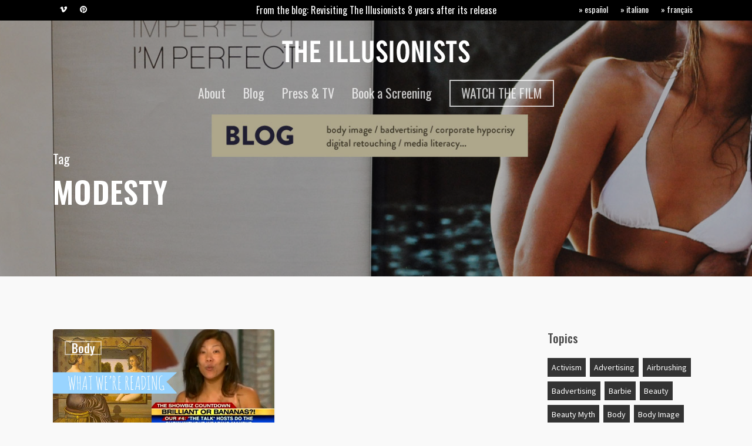

--- FILE ---
content_type: text/html; charset=UTF-8
request_url: https://theillusionists.org/tag/modesty/
body_size: 23673
content:
<!doctype html>
<html lang="en-US" class="no-js">
<head>
	<meta charset="UTF-8">
	<meta name="viewport" content="width=device-width, initial-scale=1, maximum-scale=1, user-scalable=0" /><meta name='robots' content='index, follow, max-image-preview:large, max-snippet:-1, max-video-preview:-1' />

	<!-- This site is optimized with the Yoast SEO plugin v26.8 - https://yoast.com/product/yoast-seo-wordpress/ -->
	<title>modesty Archives - THE ILLUSIONISTS - a documentary about body image and globalization</title>
	<link rel="canonical" href="https://theillusionists.org/tag/modesty/" />
	<meta property="og:locale" content="en_US" />
	<meta property="og:type" content="article" />
	<meta property="og:title" content="modesty Archives - THE ILLUSIONISTS - a documentary about body image and globalization" />
	<meta property="og:url" content="https://theillusionists.org/tag/modesty/" />
	<meta property="og:site_name" content="THE ILLUSIONISTS - a documentary about body image and globalization" />
	<meta property="og:image" content="https://theillusionists.org/wp-content/uploads/2013/11/YOAST-SEO-FB-banner-v2.jpg" />
	<meta property="og:image:width" content="1200" />
	<meta property="og:image:height" content="630" />
	<meta property="og:image:type" content="image/jpeg" />
	<meta name="twitter:card" content="summary_large_image" />
	<meta name="twitter:site" content="@illusionists" />
	<script type="application/ld+json" class="yoast-schema-graph">{"@context":"https://schema.org","@graph":[{"@type":"CollectionPage","@id":"https://theillusionists.org/tag/modesty/","url":"https://theillusionists.org/tag/modesty/","name":"modesty Archives - THE ILLUSIONISTS - a documentary about body image and globalization","isPartOf":{"@id":"https://theillusionists.org/#website"},"primaryImageOfPage":{"@id":"https://theillusionists.org/tag/modesty/#primaryimage"},"image":{"@id":"https://theillusionists.org/tag/modesty/#primaryimage"},"thumbnailUrl":"https://theillusionists.org/wp-content/uploads/2012/09/banner-news091.jpg","breadcrumb":{"@id":"https://theillusionists.org/tag/modesty/#breadcrumb"},"inLanguage":"en-US"},{"@type":"ImageObject","inLanguage":"en-US","@id":"https://theillusionists.org/tag/modesty/#primaryimage","url":"https://theillusionists.org/wp-content/uploads/2012/09/banner-news091.jpg","contentUrl":"https://theillusionists.org/wp-content/uploads/2012/09/banner-news091.jpg","width":"720","height":"330"},{"@type":"BreadcrumbList","@id":"https://theillusionists.org/tag/modesty/#breadcrumb","itemListElement":[{"@type":"ListItem","position":1,"name":"Home","item":"https://theillusionists.org/"},{"@type":"ListItem","position":2,"name":"modesty"}]},{"@type":"WebSite","@id":"https://theillusionists.org/#website","url":"https://theillusionists.org/","name":"THE ILLUSIONISTS - a documentary about body image and globalization","description":"A feature-length documentary about the body &quot;as the finest consumer object&quot; - written &amp; directed by Elena Rossini","potentialAction":[{"@type":"SearchAction","target":{"@type":"EntryPoint","urlTemplate":"https://theillusionists.org/?s={search_term_string}"},"query-input":{"@type":"PropertyValueSpecification","valueRequired":true,"valueName":"search_term_string"}}],"inLanguage":"en-US"}]}</script>
	<!-- / Yoast SEO plugin. -->


<link rel='dns-prefetch' href='//plausible.io' />
<link rel='dns-prefetch' href='//fonts.googleapis.com' />
<link rel="alternate" type="application/rss+xml" title="THE ILLUSIONISTS -  a documentary about body image and globalization &raquo; Feed" href="https://theillusionists.org/feed/" />
<link rel="alternate" type="application/rss+xml" title="THE ILLUSIONISTS -  a documentary about body image and globalization &raquo; Comments Feed" href="https://theillusionists.org/comments/feed/" />
<link rel="alternate" type="application/rss+xml" title="THE ILLUSIONISTS -  a documentary about body image and globalization &raquo; modesty Tag Feed" href="https://theillusionists.org/tag/modesty/feed/" />
<style id='wp-img-auto-sizes-contain-inline-css' type='text/css'>
img:is([sizes=auto i],[sizes^="auto," i]){contain-intrinsic-size:3000px 1500px}
/*# sourceURL=wp-img-auto-sizes-contain-inline-css */
</style>
<style id='wp-emoji-styles-inline-css' type='text/css'>

	img.wp-smiley, img.emoji {
		display: inline !important;
		border: none !important;
		box-shadow: none !important;
		height: 1em !important;
		width: 1em !important;
		margin: 0 0.07em !important;
		vertical-align: -0.1em !important;
		background: none !important;
		padding: 0 !important;
	}
/*# sourceURL=wp-emoji-styles-inline-css */
</style>
<style id='wp-block-library-inline-css' type='text/css'>
:root{--wp-block-synced-color:#7a00df;--wp-block-synced-color--rgb:122,0,223;--wp-bound-block-color:var(--wp-block-synced-color);--wp-editor-canvas-background:#ddd;--wp-admin-theme-color:#007cba;--wp-admin-theme-color--rgb:0,124,186;--wp-admin-theme-color-darker-10:#006ba1;--wp-admin-theme-color-darker-10--rgb:0,107,160.5;--wp-admin-theme-color-darker-20:#005a87;--wp-admin-theme-color-darker-20--rgb:0,90,135;--wp-admin-border-width-focus:2px}@media (min-resolution:192dpi){:root{--wp-admin-border-width-focus:1.5px}}.wp-element-button{cursor:pointer}:root .has-very-light-gray-background-color{background-color:#eee}:root .has-very-dark-gray-background-color{background-color:#313131}:root .has-very-light-gray-color{color:#eee}:root .has-very-dark-gray-color{color:#313131}:root .has-vivid-green-cyan-to-vivid-cyan-blue-gradient-background{background:linear-gradient(135deg,#00d084,#0693e3)}:root .has-purple-crush-gradient-background{background:linear-gradient(135deg,#34e2e4,#4721fb 50%,#ab1dfe)}:root .has-hazy-dawn-gradient-background{background:linear-gradient(135deg,#faaca8,#dad0ec)}:root .has-subdued-olive-gradient-background{background:linear-gradient(135deg,#fafae1,#67a671)}:root .has-atomic-cream-gradient-background{background:linear-gradient(135deg,#fdd79a,#004a59)}:root .has-nightshade-gradient-background{background:linear-gradient(135deg,#330968,#31cdcf)}:root .has-midnight-gradient-background{background:linear-gradient(135deg,#020381,#2874fc)}:root{--wp--preset--font-size--normal:16px;--wp--preset--font-size--huge:42px}.has-regular-font-size{font-size:1em}.has-larger-font-size{font-size:2.625em}.has-normal-font-size{font-size:var(--wp--preset--font-size--normal)}.has-huge-font-size{font-size:var(--wp--preset--font-size--huge)}.has-text-align-center{text-align:center}.has-text-align-left{text-align:left}.has-text-align-right{text-align:right}.has-fit-text{white-space:nowrap!important}#end-resizable-editor-section{display:none}.aligncenter{clear:both}.items-justified-left{justify-content:flex-start}.items-justified-center{justify-content:center}.items-justified-right{justify-content:flex-end}.items-justified-space-between{justify-content:space-between}.screen-reader-text{border:0;clip-path:inset(50%);height:1px;margin:-1px;overflow:hidden;padding:0;position:absolute;width:1px;word-wrap:normal!important}.screen-reader-text:focus{background-color:#ddd;clip-path:none;color:#444;display:block;font-size:1em;height:auto;left:5px;line-height:normal;padding:15px 23px 14px;text-decoration:none;top:5px;width:auto;z-index:100000}html :where(.has-border-color){border-style:solid}html :where([style*=border-top-color]){border-top-style:solid}html :where([style*=border-right-color]){border-right-style:solid}html :where([style*=border-bottom-color]){border-bottom-style:solid}html :where([style*=border-left-color]){border-left-style:solid}html :where([style*=border-width]){border-style:solid}html :where([style*=border-top-width]){border-top-style:solid}html :where([style*=border-right-width]){border-right-style:solid}html :where([style*=border-bottom-width]){border-bottom-style:solid}html :where([style*=border-left-width]){border-left-style:solid}html :where(img[class*=wp-image-]){height:auto;max-width:100%}:where(figure){margin:0 0 1em}html :where(.is-position-sticky){--wp-admin--admin-bar--position-offset:var(--wp-admin--admin-bar--height,0px)}@media screen and (max-width:600px){html :where(.is-position-sticky){--wp-admin--admin-bar--position-offset:0px}}

/*# sourceURL=wp-block-library-inline-css */
</style><style id='global-styles-inline-css' type='text/css'>
:root{--wp--preset--aspect-ratio--square: 1;--wp--preset--aspect-ratio--4-3: 4/3;--wp--preset--aspect-ratio--3-4: 3/4;--wp--preset--aspect-ratio--3-2: 3/2;--wp--preset--aspect-ratio--2-3: 2/3;--wp--preset--aspect-ratio--16-9: 16/9;--wp--preset--aspect-ratio--9-16: 9/16;--wp--preset--color--black: #000000;--wp--preset--color--cyan-bluish-gray: #abb8c3;--wp--preset--color--white: #ffffff;--wp--preset--color--pale-pink: #f78da7;--wp--preset--color--vivid-red: #cf2e2e;--wp--preset--color--luminous-vivid-orange: #ff6900;--wp--preset--color--luminous-vivid-amber: #fcb900;--wp--preset--color--light-green-cyan: #7bdcb5;--wp--preset--color--vivid-green-cyan: #00d084;--wp--preset--color--pale-cyan-blue: #8ed1fc;--wp--preset--color--vivid-cyan-blue: #0693e3;--wp--preset--color--vivid-purple: #9b51e0;--wp--preset--gradient--vivid-cyan-blue-to-vivid-purple: linear-gradient(135deg,rgb(6,147,227) 0%,rgb(155,81,224) 100%);--wp--preset--gradient--light-green-cyan-to-vivid-green-cyan: linear-gradient(135deg,rgb(122,220,180) 0%,rgb(0,208,130) 100%);--wp--preset--gradient--luminous-vivid-amber-to-luminous-vivid-orange: linear-gradient(135deg,rgb(252,185,0) 0%,rgb(255,105,0) 100%);--wp--preset--gradient--luminous-vivid-orange-to-vivid-red: linear-gradient(135deg,rgb(255,105,0) 0%,rgb(207,46,46) 100%);--wp--preset--gradient--very-light-gray-to-cyan-bluish-gray: linear-gradient(135deg,rgb(238,238,238) 0%,rgb(169,184,195) 100%);--wp--preset--gradient--cool-to-warm-spectrum: linear-gradient(135deg,rgb(74,234,220) 0%,rgb(151,120,209) 20%,rgb(207,42,186) 40%,rgb(238,44,130) 60%,rgb(251,105,98) 80%,rgb(254,248,76) 100%);--wp--preset--gradient--blush-light-purple: linear-gradient(135deg,rgb(255,206,236) 0%,rgb(152,150,240) 100%);--wp--preset--gradient--blush-bordeaux: linear-gradient(135deg,rgb(254,205,165) 0%,rgb(254,45,45) 50%,rgb(107,0,62) 100%);--wp--preset--gradient--luminous-dusk: linear-gradient(135deg,rgb(255,203,112) 0%,rgb(199,81,192) 50%,rgb(65,88,208) 100%);--wp--preset--gradient--pale-ocean: linear-gradient(135deg,rgb(255,245,203) 0%,rgb(182,227,212) 50%,rgb(51,167,181) 100%);--wp--preset--gradient--electric-grass: linear-gradient(135deg,rgb(202,248,128) 0%,rgb(113,206,126) 100%);--wp--preset--gradient--midnight: linear-gradient(135deg,rgb(2,3,129) 0%,rgb(40,116,252) 100%);--wp--preset--font-size--small: 13px;--wp--preset--font-size--medium: 20px;--wp--preset--font-size--large: 36px;--wp--preset--font-size--x-large: 42px;--wp--preset--spacing--20: 0.44rem;--wp--preset--spacing--30: 0.67rem;--wp--preset--spacing--40: 1rem;--wp--preset--spacing--50: 1.5rem;--wp--preset--spacing--60: 2.25rem;--wp--preset--spacing--70: 3.38rem;--wp--preset--spacing--80: 5.06rem;--wp--preset--shadow--natural: 6px 6px 9px rgba(0, 0, 0, 0.2);--wp--preset--shadow--deep: 12px 12px 50px rgba(0, 0, 0, 0.4);--wp--preset--shadow--sharp: 6px 6px 0px rgba(0, 0, 0, 0.2);--wp--preset--shadow--outlined: 6px 6px 0px -3px rgb(255, 255, 255), 6px 6px rgb(0, 0, 0);--wp--preset--shadow--crisp: 6px 6px 0px rgb(0, 0, 0);}:root { --wp--style--global--content-size: 1300px;--wp--style--global--wide-size: 1300px; }:where(body) { margin: 0; }.wp-site-blocks > .alignleft { float: left; margin-right: 2em; }.wp-site-blocks > .alignright { float: right; margin-left: 2em; }.wp-site-blocks > .aligncenter { justify-content: center; margin-left: auto; margin-right: auto; }:where(.is-layout-flex){gap: 0.5em;}:where(.is-layout-grid){gap: 0.5em;}.is-layout-flow > .alignleft{float: left;margin-inline-start: 0;margin-inline-end: 2em;}.is-layout-flow > .alignright{float: right;margin-inline-start: 2em;margin-inline-end: 0;}.is-layout-flow > .aligncenter{margin-left: auto !important;margin-right: auto !important;}.is-layout-constrained > .alignleft{float: left;margin-inline-start: 0;margin-inline-end: 2em;}.is-layout-constrained > .alignright{float: right;margin-inline-start: 2em;margin-inline-end: 0;}.is-layout-constrained > .aligncenter{margin-left: auto !important;margin-right: auto !important;}.is-layout-constrained > :where(:not(.alignleft):not(.alignright):not(.alignfull)){max-width: var(--wp--style--global--content-size);margin-left: auto !important;margin-right: auto !important;}.is-layout-constrained > .alignwide{max-width: var(--wp--style--global--wide-size);}body .is-layout-flex{display: flex;}.is-layout-flex{flex-wrap: wrap;align-items: center;}.is-layout-flex > :is(*, div){margin: 0;}body .is-layout-grid{display: grid;}.is-layout-grid > :is(*, div){margin: 0;}body{padding-top: 0px;padding-right: 0px;padding-bottom: 0px;padding-left: 0px;}:root :where(.wp-element-button, .wp-block-button__link){background-color: #32373c;border-width: 0;color: #fff;font-family: inherit;font-size: inherit;font-style: inherit;font-weight: inherit;letter-spacing: inherit;line-height: inherit;padding-top: calc(0.667em + 2px);padding-right: calc(1.333em + 2px);padding-bottom: calc(0.667em + 2px);padding-left: calc(1.333em + 2px);text-decoration: none;text-transform: inherit;}.has-black-color{color: var(--wp--preset--color--black) !important;}.has-cyan-bluish-gray-color{color: var(--wp--preset--color--cyan-bluish-gray) !important;}.has-white-color{color: var(--wp--preset--color--white) !important;}.has-pale-pink-color{color: var(--wp--preset--color--pale-pink) !important;}.has-vivid-red-color{color: var(--wp--preset--color--vivid-red) !important;}.has-luminous-vivid-orange-color{color: var(--wp--preset--color--luminous-vivid-orange) !important;}.has-luminous-vivid-amber-color{color: var(--wp--preset--color--luminous-vivid-amber) !important;}.has-light-green-cyan-color{color: var(--wp--preset--color--light-green-cyan) !important;}.has-vivid-green-cyan-color{color: var(--wp--preset--color--vivid-green-cyan) !important;}.has-pale-cyan-blue-color{color: var(--wp--preset--color--pale-cyan-blue) !important;}.has-vivid-cyan-blue-color{color: var(--wp--preset--color--vivid-cyan-blue) !important;}.has-vivid-purple-color{color: var(--wp--preset--color--vivid-purple) !important;}.has-black-background-color{background-color: var(--wp--preset--color--black) !important;}.has-cyan-bluish-gray-background-color{background-color: var(--wp--preset--color--cyan-bluish-gray) !important;}.has-white-background-color{background-color: var(--wp--preset--color--white) !important;}.has-pale-pink-background-color{background-color: var(--wp--preset--color--pale-pink) !important;}.has-vivid-red-background-color{background-color: var(--wp--preset--color--vivid-red) !important;}.has-luminous-vivid-orange-background-color{background-color: var(--wp--preset--color--luminous-vivid-orange) !important;}.has-luminous-vivid-amber-background-color{background-color: var(--wp--preset--color--luminous-vivid-amber) !important;}.has-light-green-cyan-background-color{background-color: var(--wp--preset--color--light-green-cyan) !important;}.has-vivid-green-cyan-background-color{background-color: var(--wp--preset--color--vivid-green-cyan) !important;}.has-pale-cyan-blue-background-color{background-color: var(--wp--preset--color--pale-cyan-blue) !important;}.has-vivid-cyan-blue-background-color{background-color: var(--wp--preset--color--vivid-cyan-blue) !important;}.has-vivid-purple-background-color{background-color: var(--wp--preset--color--vivid-purple) !important;}.has-black-border-color{border-color: var(--wp--preset--color--black) !important;}.has-cyan-bluish-gray-border-color{border-color: var(--wp--preset--color--cyan-bluish-gray) !important;}.has-white-border-color{border-color: var(--wp--preset--color--white) !important;}.has-pale-pink-border-color{border-color: var(--wp--preset--color--pale-pink) !important;}.has-vivid-red-border-color{border-color: var(--wp--preset--color--vivid-red) !important;}.has-luminous-vivid-orange-border-color{border-color: var(--wp--preset--color--luminous-vivid-orange) !important;}.has-luminous-vivid-amber-border-color{border-color: var(--wp--preset--color--luminous-vivid-amber) !important;}.has-light-green-cyan-border-color{border-color: var(--wp--preset--color--light-green-cyan) !important;}.has-vivid-green-cyan-border-color{border-color: var(--wp--preset--color--vivid-green-cyan) !important;}.has-pale-cyan-blue-border-color{border-color: var(--wp--preset--color--pale-cyan-blue) !important;}.has-vivid-cyan-blue-border-color{border-color: var(--wp--preset--color--vivid-cyan-blue) !important;}.has-vivid-purple-border-color{border-color: var(--wp--preset--color--vivid-purple) !important;}.has-vivid-cyan-blue-to-vivid-purple-gradient-background{background: var(--wp--preset--gradient--vivid-cyan-blue-to-vivid-purple) !important;}.has-light-green-cyan-to-vivid-green-cyan-gradient-background{background: var(--wp--preset--gradient--light-green-cyan-to-vivid-green-cyan) !important;}.has-luminous-vivid-amber-to-luminous-vivid-orange-gradient-background{background: var(--wp--preset--gradient--luminous-vivid-amber-to-luminous-vivid-orange) !important;}.has-luminous-vivid-orange-to-vivid-red-gradient-background{background: var(--wp--preset--gradient--luminous-vivid-orange-to-vivid-red) !important;}.has-very-light-gray-to-cyan-bluish-gray-gradient-background{background: var(--wp--preset--gradient--very-light-gray-to-cyan-bluish-gray) !important;}.has-cool-to-warm-spectrum-gradient-background{background: var(--wp--preset--gradient--cool-to-warm-spectrum) !important;}.has-blush-light-purple-gradient-background{background: var(--wp--preset--gradient--blush-light-purple) !important;}.has-blush-bordeaux-gradient-background{background: var(--wp--preset--gradient--blush-bordeaux) !important;}.has-luminous-dusk-gradient-background{background: var(--wp--preset--gradient--luminous-dusk) !important;}.has-pale-ocean-gradient-background{background: var(--wp--preset--gradient--pale-ocean) !important;}.has-electric-grass-gradient-background{background: var(--wp--preset--gradient--electric-grass) !important;}.has-midnight-gradient-background{background: var(--wp--preset--gradient--midnight) !important;}.has-small-font-size{font-size: var(--wp--preset--font-size--small) !important;}.has-medium-font-size{font-size: var(--wp--preset--font-size--medium) !important;}.has-large-font-size{font-size: var(--wp--preset--font-size--large) !important;}.has-x-large-font-size{font-size: var(--wp--preset--font-size--x-large) !important;}
/*# sourceURL=global-styles-inline-css */
</style>

<link rel='stylesheet' id='salient-social-css' href='https://theillusionists.org/wp-content/plugins/salient-social/css/style.css?ver=1.2.6' type='text/css' media='all' />
<style id='salient-social-inline-css' type='text/css'>

  .sharing-default-minimal .nectar-love.loved,
  body .nectar-social[data-color-override="override"].fixed > a:before, 
  body .nectar-social[data-color-override="override"].fixed .nectar-social-inner a,
  .sharing-default-minimal .nectar-social[data-color-override="override"] .nectar-social-inner a:hover,
  .nectar-social.vertical[data-color-override="override"] .nectar-social-inner a:hover {
    background-color: #21bdd8;
  }
  .nectar-social.hover .nectar-love.loved,
  .nectar-social.hover > .nectar-love-button a:hover,
  .nectar-social[data-color-override="override"].hover > div a:hover,
  #single-below-header .nectar-social[data-color-override="override"].hover > div a:hover,
  .nectar-social[data-color-override="override"].hover .share-btn:hover,
  .sharing-default-minimal .nectar-social[data-color-override="override"] .nectar-social-inner a {
    border-color: #21bdd8;
  }
  #single-below-header .nectar-social.hover .nectar-love.loved i,
  #single-below-header .nectar-social.hover[data-color-override="override"] a:hover,
  #single-below-header .nectar-social.hover[data-color-override="override"] a:hover i,
  #single-below-header .nectar-social.hover .nectar-love-button a:hover i,
  .nectar-love:hover i,
  .hover .nectar-love:hover .total_loves,
  .nectar-love.loved i,
  .nectar-social.hover .nectar-love.loved .total_loves,
  .nectar-social.hover .share-btn:hover, 
  .nectar-social[data-color-override="override"].hover .nectar-social-inner a:hover,
  .nectar-social[data-color-override="override"].hover > div:hover span,
  .sharing-default-minimal .nectar-social[data-color-override="override"] .nectar-social-inner a:not(:hover) i,
  .sharing-default-minimal .nectar-social[data-color-override="override"] .nectar-social-inner a:not(:hover) {
    color: #21bdd8;
  }
/*# sourceURL=salient-social-inline-css */
</style>
<link rel='stylesheet' id='font-awesome-css' href='https://theillusionists.org/wp-content/themes/salient/css/font-awesome-legacy.min.css?ver=4.7.1' type='text/css' media='all' />
<link rel='stylesheet' id='salient-grid-system-css' href='https://theillusionists.org/wp-content/themes/salient/css/build/grid-system.css?ver=18.0.2' type='text/css' media='all' />
<link rel='stylesheet' id='main-styles-css' href='https://theillusionists.org/wp-content/themes/salient/css/build/style.css?ver=18.0.2' type='text/css' media='all' />
<link rel='stylesheet' id='nectar-header-layout-centered-menu-under-logo-css' href='https://theillusionists.org/wp-content/themes/salient/css/build/header/header-layout-centered-menu-under-logo.css?ver=18.0.2' type='text/css' media='all' />
<link rel='stylesheet' id='nectar-header-secondary-nav-css' href='https://theillusionists.org/wp-content/themes/salient/css/build/header/header-secondary-nav.css?ver=18.0.2' type='text/css' media='all' />
<link rel='stylesheet' id='nectar_default_font_open_sans-css' href='https://fonts.googleapis.com/css?family=Open+Sans%3A300%2C400%2C600%2C700&#038;subset=latin%2Clatin-ext' type='text/css' media='all' />
<link rel='stylesheet' id='nectar-blog-masonry-core-css' href='https://theillusionists.org/wp-content/themes/salient/css/build/blog/masonry-core.css?ver=18.0.2' type='text/css' media='all' />
<link rel='stylesheet' id='nectar-blog-masonry-classic-enhanced-css' href='https://theillusionists.org/wp-content/themes/salient/css/build/blog/masonry-classic-enhanced.css?ver=18.0.2' type='text/css' media='all' />
<link rel='stylesheet' id='responsive-css' href='https://theillusionists.org/wp-content/themes/salient/css/build/responsive.css?ver=18.0.2' type='text/css' media='all' />
<link rel='stylesheet' id='select2-css' href='https://theillusionists.org/wp-content/themes/salient/css/build/plugins/select2.css?ver=4.0.1' type='text/css' media='all' />
<link rel='stylesheet' id='skin-ascend-css' href='https://theillusionists.org/wp-content/themes/salient/css/build/ascend.css?ver=18.0.2' type='text/css' media='all' />
<link rel='stylesheet' id='salient-wp-menu-dynamic-css' href='https://theillusionists.org/wp-content/uploads/salient/menu-dynamic.css?ver=55076' type='text/css' media='all' />
<link rel='stylesheet' id='dynamic-css-css' href='https://theillusionists.org/wp-content/uploads/salient/salient-dynamic-styles.css?ver=10743' type='text/css' media='all' />
<style id='dynamic-css-inline-css' type='text/css'>
body[data-bg-header="true"].category .container-wrap,body[data-bg-header="true"].author .container-wrap,body[data-bg-header="true"].date .container-wrap,body[data-bg-header="true"].blog .container-wrap{padding-top:var(--container-padding)!important}.archive.author .row .col.section-title span,.archive.category .row .col.section-title span,.archive.tag .row .col.section-title span,.archive.date .row .col.section-title span{padding-left:0}body.author #page-header-wrap #page-header-bg,body.category #page-header-wrap #page-header-bg,body.tag #page-header-wrap #page-header-bg,body.date #page-header-wrap #page-header-bg{height:auto;padding-top:8%;padding-bottom:8%;}.archive #page-header-wrap{height:auto;}.archive.category .row .col.section-title p,.archive.tag .row .col.section-title p{margin-top:10px;}body[data-bg-header="true"].archive .container-wrap.meta_overlaid_blog,body[data-bg-header="true"].category .container-wrap.meta_overlaid_blog,body[data-bg-header="true"].author .container-wrap.meta_overlaid_blog,body[data-bg-header="true"].date .container-wrap.meta_overlaid_blog{padding-top:0!important;}#page-header-bg[data-alignment="center"] .span_6 p{margin:0 auto;}body.archive #page-header-bg:not(.fullscreen-header) .span_6{position:relative;-webkit-transform:none;transform:none;top:0;}.blog-archive-header .nectar-author-gravatar img{width:125px;border-radius:100px;}.blog-archive-header .container .span_12 p{font-size:min(max(calc(1.3vw),16px),20px);line-height:1.5;margin-top:.5em;}body .page-header-no-bg.color-bg{padding:5% 0;}@media only screen and (max-width:999px){body .page-header-no-bg.color-bg{padding:7% 0;}}@media only screen and (max-width:690px){body .page-header-no-bg.color-bg{padding:9% 0;}.blog-archive-header .nectar-author-gravatar img{width:75px;}}.blog-archive-header.color-bg .col.section-title{border-bottom:0;padding:0;}.blog-archive-header.color-bg *{color:inherit!important;}.nectar-archive-tax-count{position:relative;padding:.5em;transform:translateX(0.25em) translateY(-0.75em);font-size:clamp(14px,0.3em,20px);display:inline-block;vertical-align:super;}.nectar-archive-tax-count:before{content:"";display:block;padding-bottom:100%;width:100%;position:absolute;top:50%;left:50%;transform:translate(-50%,-50%);border-radius:100px;background-color:currentColor;opacity:0.1;}.no-rgba #header-space{display:none;}@media only screen and (max-width:999px){body #header-space[data-header-mobile-fixed="1"]{display:none;}#header-outer[data-mobile-fixed="false"]{position:absolute;}}@media only screen and (max-width:999px){body:not(.nectar-no-flex-height) #header-space[data-secondary-header-display="full"]:not([data-header-mobile-fixed="false"]){display:block!important;margin-bottom:-61px;}#header-space[data-secondary-header-display="full"][data-header-mobile-fixed="false"]{display:none;}}@media only screen and (min-width:1000px){#header-space{display:none;}.nectar-slider-wrap.first-section,.parallax_slider_outer.first-section,.full-width-content.first-section,.parallax_slider_outer.first-section .swiper-slide .content,.nectar-slider-wrap.first-section .swiper-slide .content,#page-header-bg,.nder-page-header,#page-header-wrap,.full-width-section.first-section{margin-top:0!important;}body #page-header-bg,body #page-header-wrap{height:179px;}body #search-outer{z-index:100000;}}@media only screen and (min-width:1000px){#page-header-wrap.fullscreen-header,#page-header-wrap.fullscreen-header #page-header-bg,html:not(.nectar-box-roll-loaded) .nectar-box-roll > #page-header-bg.fullscreen-header,.nectar_fullscreen_zoom_recent_projects,#nectar_fullscreen_rows:not(.afterLoaded) > div,#nectar_fullscreen_rows:not(.afterLoaded) > section{height:100vh;}.wpb_row.vc_row-o-full-height.top-level,.wpb_row.vc_row-o-full-height.top-level > .col.span_12{min-height:100vh;}#page-header-bg[data-alignment-v="middle"] .span_6 .inner-wrap,#page-header-bg[data-alignment-v="top"] .span_6 .inner-wrap,.blog-archive-header.color-bg .container{padding-top:calc(150px + var(--nectar_hook_before_nav_content_height,0px));}#page-header-wrap.container #page-header-bg .span_6 .inner-wrap{padding-top:0;}.nectar-slider-wrap[data-fullscreen="true"]:not(.loaded),.nectar-slider-wrap[data-fullscreen="true"]:not(.loaded) .swiper-container{height:calc(100vh + 2px)!important;}.admin-bar .nectar-slider-wrap[data-fullscreen="true"]:not(.loaded),.admin-bar .nectar-slider-wrap[data-fullscreen="true"]:not(.loaded) .swiper-container{height:calc(100vh - 30px)!important;}}@media only screen and (max-width:999px){#page-header-bg[data-alignment-v="middle"]:not(.fullscreen-header) .span_6 .inner-wrap,#page-header-bg[data-alignment-v="top"] .span_6 .inner-wrap,.blog-archive-header.color-bg .container{padding-top:calc(60px + var(--nectar_hook_before_nav_content_height,0px));}.vc_row.top-level.full-width-section:not(.full-width-ns) > .span_12,#page-header-bg[data-alignment-v="bottom"] .span_6 .inner-wrap{padding-top:35px;}}@media only screen and (max-width:690px){.vc_row.top-level.full-width-section:not(.full-width-ns) > .span_12{padding-top:60px;}.vc_row.top-level.full-width-content .nectar-recent-posts-single_featured .recent-post-container > .inner-wrap{padding-top:35px;}}@media only screen and (max-width:999px) and (min-width:691px){#page-header-bg[data-alignment-v="middle"]:not(.fullscreen-header) .span_6 .inner-wrap,#page-header-bg[data-alignment-v="top"] .span_6 .inner-wrap,.vc_row.top-level.full-width-section:not(.full-width-ns) > .span_12{padding-top:100px;}}@media only screen and (max-width:999px){.full-width-ns .nectar-slider-wrap .swiper-slide[data-y-pos="middle"] .content,.full-width-ns .nectar-slider-wrap .swiper-slide[data-y-pos="top"] .content{padding-top:30px;}}@media only screen and (max-width:999px){.using-mobile-browser #nectar_fullscreen_rows:not(.afterLoaded):not([data-mobile-disable="on"]) > div{height:calc(100vh - 76px);}.using-mobile-browser .wpb_row.vc_row-o-full-height.top-level,.using-mobile-browser .wpb_row.vc_row-o-full-height.top-level > .col.span_12,[data-permanent-transparent="1"].using-mobile-browser .wpb_row.vc_row-o-full-height.top-level,[data-permanent-transparent="1"].using-mobile-browser .wpb_row.vc_row-o-full-height.top-level > .col.span_12{min-height:calc(100vh - 76px);}html:not(.nectar-box-roll-loaded) .nectar-box-roll > #page-header-bg.fullscreen-header,.nectar_fullscreen_zoom_recent_projects,.nectar-slider-wrap[data-fullscreen="true"]:not(.loaded),.nectar-slider-wrap[data-fullscreen="true"]:not(.loaded) .swiper-container,#nectar_fullscreen_rows:not(.afterLoaded):not([data-mobile-disable="on"]) > div{height:calc(100vh - 1px);}.wpb_row.vc_row-o-full-height.top-level,.wpb_row.vc_row-o-full-height.top-level > .col.span_12{min-height:calc(100vh - 1px);}body[data-transparent-header="false"] #ajax-content-wrap.no-scroll{min-height:calc(100vh - 1px);height:calc(100vh - 1px);}}.screen-reader-text,.nectar-skip-to-content:not(:focus){border:0;clip:rect(1px,1px,1px,1px);clip-path:inset(50%);height:1px;margin:-1px;overflow:hidden;padding:0;position:absolute!important;width:1px;word-wrap:normal!important;}.row .col img:not([srcset]){width:auto;}.row .col img.img-with-animation.nectar-lazy:not([srcset]){width:100%;}
body.material #header-outer #top nav > ul #social-in-menu a {
    margin-right: 15px;
}

@media only screen and (min-width: 1000px)
#page-header-bg[data-alignment-v="middle"] .span_6 .inner-wrap, #page-header-bg[data-alignment-v="top"] .span_6 .inner-wrap {
    padding-top: 200px!important;
}

.page-submenu {
   font-family: "Oswald"!important;
   font-size: 22px!important;
   line-height: 34px!important;
}

#mobile-menu #mobile-search, header#top nav ul #search-btn {
   display: none!important;
}

#header-secondary-outer nav > ul > li > a {
  font-size: 14px!important;
}


#page-header-bg h1 {
letter-spacing: 0.2px;
}


article.post .post-meta .date {
   display: none!important;
}

.portfolio-items .nectar-love-wrap {
   display: none!important;
}

.nectar-love-wrap .nectar-love {
   display: none;
}

article.post .post-meta .date {
   margin-bottom: 0px;
}

article.post .post-meta .date {
   padding-bottom: 0px;
   border-bottom: 0px!important;
}

.swiper-wrapper .iframe-embed {
   max-width: 800px!important;
   margin: 0 auto;
}

.swiper-slide .button a {
 font-weight: 700!important;
 font-size: 16px!important;
}

html body #page-header-bg h1, html body .row .col.section-title h1 {
   font-weight: 700!important;
   text-transform: uppercase!important;
   letter-spacing: 1px;
}



.row .col.section-title span {
	font-size: 20px;
	line-height: 20px;
	letter-spacing: 0px;
	color: #888;
	top: 0px;
	position: relative;
	text-transform: none;
	padding-left: 10px;
}

.row .col.section-title p {
	font-size: 20px;
	padding-bottom: 0px;
}

.swiper-slide .content p, .swiper-slide .content h2, .swiper-slide .content .buttons {
	opacity: 0;	
	padding-top: 25px;
	letter-spacing: 0.5px;
	-webkit-font-smoothing: antialias
	}

.swiper-slide .content h2 {
	font-size: 60px;
	line-height: 80px!important;
	letter-spacing: 1px;
	display: block;
	color: #fff;
	font-weight: 700!important;
}

#page-header-bg h1,
.nectar-box-roll .overlaid-content h1 {
	font-weight: 700;
	letter-spacing: 0.05em;
	font-size: 44px;
	line-height: 44px;
	margin-bottom: 8px;
	display: block;
	color: #fff;
	z-index: 101;
}


@media only screen and (min-width : 1px) and (max-width : 600px) {
   h1 { 
      font-size: 24px!important;
      line-height: 28px!important;
   } 
   
   h2 { 
      font-size: 18px!important;
      line-height: 24px!important;
   }
   
   h3 { 
      font-size: 16px!important;
      line-height: 24px!important;
   } 
  body  { 
      font-size: 15px!important;
      line-height: 20px!important;
   } 
  
}



.woocommerce-page .single-product-main-image .onsale {
    font-weight: 700!important;
    background-color: #96ded1!important;
}

.onsale {
    font-weight: 700!important;
    background-color: #96ded1!important;
}

.woocommerce ul.products li.product .onsale, .woocommerce-page ul.products li.product .onsale, .woocommerce span.onsale, .woocommerce-page span.onsale, .woocommerce-page table.cart a.remove:hover, .swiper-slide .button.solid_color a.extra-color-1, .swiper-slide .button.solid_color_2 a.extra-color-1, .toggle.open.extra-color-1 h3 a {
     background-color: #000000!important;
}



.woocommerce .cart .quantity input.plus, .woocommerce .cart .quantity input.minus {
    background-color: #d64040!important;
}

.woocommerce button.button, .woocommerce-page button.button, .woocommerce input.button, .woocommerce-page input.button, .woocommerce #respond input#submit, .woocommerce-page #respond input#submit, .woocommerce #content input.button, .woocommerce-page #content input.button {
    background-color: #d64040!important;
    font-family: 'Hind'!important;
    text-transform: none!important;
    letter-spacing: 0px;
    font-size: 18px!important;
    font-weight: 500!important;
}

.ascend button[type="submit"] {
    text-transform: none!important;
    letter-spacing: 0px;
    font-size: 18px;
    font-weight: 500;
}

#footer-outer .widget h4, #sidebar h4, #call-to-action .container a, .uppercase, .nectar-button, .nectar-button.medium, .nectar-button.small, .nectar-3d-transparent-button, body .widget_calendar table th, body #footer-outer #footer-widgets .col .widget_calendar table th, .swiper-slide .button a, header#top nav > ul > li.megamenu > ul > li > a, .carousel-heading h2, body .gform_wrapper .top_label .gfield_label, body .vc_pie_chart .wpb_pie_chart_heading, #infscr-loading div, #page-header-bg .author-section a, .woocommerce-cart .wc-proceed-to-checkout a.checkout-button, .ascend input[type="submit"], .ascend button[type="submit"], .widget h4, .text-on-hover-wrap .categories a, .text_on_hover.product .add_to_cart_button, .woocommerce-page div[data-project-style="text_on_hover"] .single_add_to_cart_button, .woocommerce div[data-project-style="text_on_hover"] .cart .quantity input.qty, .woocommerce-page #respond input#submit, .meta_overlaid article.post .post-header h2, .meta_overlaid article.post.quote .post-content h2, .meta_overlaid article.post.link .post-content h2, .meta_overlaid article.post.format-status .post-content h2, .meta_overlaid article .meta-author a, .pricing-column.highlight h3 .highlight-reason, .blog-recent[data-style="minimal"] .col > span, .masonry.classic_enhanced .posts-container article .meta-category a, .nectar-recent-posts-slider .container .strong, #page-header-bg[data-post-hs="default_minimal"] .inner-wrap > a, .single .heading-title[data-header-style="default_minimal"] .meta-category a, .nectar-fancy-box .link-text {
    text-transform: capitalize!important;
}

h2  {
    letter-spacing: 0.5px;!important;
}

#mc_embed_signup .button {
    font-size: 15px!important;
    font-weight: 700;
    border: none;
    -webkit-border-radius: 3px;
    -moz-border-radius: 3px;
    border-radius: 3px;
    letter-spacing: .03em;
    color: #fff;
    background-color: #006afa!important;
    box-sizing: border-box;
    height: 32px;
    line-height: 0px;
    padding: 20 20px;
    display: inline-block;
    margin: 0;
    transition: all 0.23s ease-in-out 0s;
}


#mc_embed_signup form {text-align:center; padding:10px 0 10px 0;}

.mc-field-group { display: inline-block; } /* positions input field horizontally */

#mc_embed_signup input.email {font-family:"Lato","Helvetica Neue",Arial,Helvetica,Verdana,sans-serif; font-size: 15px; border: 1px solid #ABB0B2;  -webkit-border-radius: 3px; -moz-border-radius: 3px; border-radius: 3px; color: #343434; background-color: #fff; box-sizing:border-box; height:32px; padding: 0px 0.4em; display: inline-block; margin: 0; width:350px; vertical-align:top;}

#mc_embed_signup label {display:block; font-size:16px; padding-bottom:10px; font-weight:bold;}

#mc_embed_signup .clear {display: inline-block;} /* positions button horizontally in line with input */

#mc_embed_signup .button:hover {background-color:#777; cursor:pointer;}

#mc_embed_signup div#mce-responses {float:left; top:-1.4em; padding:0em .5em 0em .5em; overflow:hidden; width:90%;margin: 0 5%; clear: both;}
#mc_embed_signup div.response {margin:1em 0; padding:1em .5em .5em 0; font-weight:bold; float:left; top:-1.5em; z-index:1; width:80%;}

#mc_embed_signup #mce-error-response {display:none;}

#mc_embed_signup #mce-success-response {color:#529214; display:none;}

#mc_embed_signup label.error {display:block; float:none; width:auto; margin-left:1.05em; text-align:left; padding:.5em 0;}
@media (max-width: 768px) {
    #mc_embed_signup input.email {width:100%; margin-bottom:5px;}
    #mc_embed_signup .clear {display: block; width: 100% }
    #mc_embed_signup .button {width: 100%; margin:0; }
}
/*# sourceURL=dynamic-css-inline-css */
</style>
<link rel='stylesheet' id='redux-google-fonts-salient_redux-css' href='https://fonts.googleapis.com/css?family=Oswald%3A400%2C500%2C600%7CSource+Sans+Pro%3A400%7CHind%3A500%2C400%2C700%2C300&#038;subset=latin&#038;ver=6aa6c6752bf2bc6aa4dd96a4fd7b6df3' type='text/css' media='all' />
<script type="text/javascript" src="https://theillusionists.org/wp-includes/js/jquery/jquery.min.js?ver=3.7.1" id="jquery-core-js"></script>
<script type="text/javascript" src="https://theillusionists.org/wp-includes/js/jquery/jquery-migrate.min.js?ver=3.4.1" id="jquery-migrate-js"></script>
<script type="text/javascript" defer data-domain='theillusionists.org' data-api='https://plausible.io/api/event' data-cfasync='false' src="https://plausible.io/js/plausible.outbound-links.js?ver=2.5.0" id="plausible-analytics-js"></script>
<script type="text/javascript" id="plausible-analytics-js-after">
/* <![CDATA[ */
window.plausible = window.plausible || function() { (window.plausible.q = window.plausible.q || []).push(arguments) }
//# sourceURL=plausible-analytics-js-after
/* ]]> */
</script>
<script></script><link rel="https://api.w.org/" href="https://theillusionists.org/wp-json/" /><link rel="alternate" title="JSON" type="application/json" href="https://theillusionists.org/wp-json/wp/v2/tags/638" /><link rel="EditURI" type="application/rsd+xml" title="RSD" href="https://theillusionists.org/xmlrpc.php?rsd" />

<meta property="fediverse:creator" name="fediverse:creator" content="ele@theillusionists.org" />
<script type="text/javascript"> var root = document.getElementsByTagName( "html" )[0]; root.setAttribute( "class", "js" ); </script><script type="text/javascript">

  var _gaq = _gaq || [];
  _gaq.push(['_setAccount', 'UA-15640093-1']);
  _gaq.push(['_trackPageview']);

  (function() {
    var ga = document.createElement('script'); ga.type = 'text/javascript'; ga.async = true;
    ga.src = ('https:' == document.location.protocol ? 'https://ssl' : 'http://www') + '.google-analytics.com/ga.js';
    var s = document.getElementsByTagName('script')[0]; s.parentNode.insertBefore(ga, s);
  })();

</script><meta name="generator" content="Powered by WPBakery Page Builder - drag and drop page builder for WordPress."/>

<link rel="alternate" title="ActivityPub (JSON)" type="application/activity+json" href="https://theillusionists.org/?term_id=638" />
<link rel="icon" href="https://theillusionists.org/wp-content/uploads/2024/09/cropped-ILLUSIONISTS-SITE-ICON-32x32.jpg" sizes="32x32" />
<link rel="icon" href="https://theillusionists.org/wp-content/uploads/2024/09/cropped-ILLUSIONISTS-SITE-ICON-192x192.jpg" sizes="192x192" />
<link rel="apple-touch-icon" href="https://theillusionists.org/wp-content/uploads/2024/09/cropped-ILLUSIONISTS-SITE-ICON-180x180.jpg" />
<meta name="msapplication-TileImage" content="https://theillusionists.org/wp-content/uploads/2024/09/cropped-ILLUSIONISTS-SITE-ICON-270x270.jpg" />
<noscript><style> .wpb_animate_when_almost_visible { opacity: 1; }</style></noscript>	
	<script defer src="https://analytics.elenarossini.it/script.js" data-website-id="a1e3da22-4bfd-4952-a127-0c89d129539b"></script>
	
<link data-pagespeed-no-defer data-nowprocket data-wpacu-skip data-no-optimize data-noptimize rel='stylesheet' id='main-styles-non-critical-css' href='https://theillusionists.org/wp-content/themes/salient/css/build/style-non-critical.css?ver=18.0.2' type='text/css' media='all' />
<link data-pagespeed-no-defer data-nowprocket data-wpacu-skip data-no-optimize data-noptimize rel='stylesheet' id='magnific-css' href='https://theillusionists.org/wp-content/themes/salient/css/build/plugins/magnific.css?ver=8.6.0' type='text/css' media='all' />
<link data-pagespeed-no-defer data-nowprocket data-wpacu-skip data-no-optimize data-noptimize rel='stylesheet' id='nectar-ocm-core-css' href='https://theillusionists.org/wp-content/themes/salient/css/build/off-canvas/core.css?ver=18.0.2' type='text/css' media='all' />
</head><body class="archive tag tag-modesty tag-638 wp-theme-salient nectar-auto-lightbox ascend wpb-js-composer js-comp-ver-8.6.1 vc_responsive" data-footer-reveal="false" data-footer-reveal-shadow="none" data-header-format="centered-menu-under-logo" data-body-border="off" data-boxed-style="" data-header-breakpoint="1000" data-dropdown-style="minimal" data-cae="easeOutQuart" data-cad="1000" data-megamenu-width="contained" data-aie="none" data-ls="magnific" data-apte="standard" data-hhun="1" data-fancy-form-rcs="1" data-form-style="minimal" data-form-submit="regular" data-is="minimal" data-button-style="default" data-user-account-button="false" data-flex-cols="true" data-col-gap="default" data-header-inherit-rc="false" data-header-search="false" data-animated-anchors="true" data-ajax-transitions="false" data-full-width-header="false" data-slide-out-widget-area="true" data-slide-out-widget-area-style="slide-out-from-right" data-user-set-ocm="off" data-loading-animation="none" data-bg-header="true" data-responsive="1" data-ext-responsive="true" data-ext-padding="90" data-header-resize="0" data-header-color="custom" data-cart="false" data-remove-m-parallax="" data-remove-m-video-bgs="" data-m-animate="0" data-force-header-trans-color="light" data-smooth-scrolling="0" data-permanent-transparent="false" >
	
	<script type="text/javascript">
	 (function(window, document) {

		document.documentElement.classList.remove("no-js");

		if(navigator.userAgent.match(/(Android|iPod|iPhone|iPad|BlackBerry|IEMobile|Opera Mini)/)) {
			document.body.className += " using-mobile-browser mobile ";
		}
		if(navigator.userAgent.match(/Mac/) && navigator.maxTouchPoints && navigator.maxTouchPoints > 2) {
			document.body.className += " using-ios-device ";
		}

		if( !("ontouchstart" in window) ) {

			var body = document.querySelector("body");
			var winW = window.innerWidth;
			var bodyW = body.clientWidth;

			if (winW > bodyW + 4) {
				body.setAttribute("style", "--scroll-bar-w: " + (winW - bodyW - 4) + "px");
			} else {
				body.setAttribute("style", "--scroll-bar-w: 0px");
			}
		}

	 })(window, document);
   </script><nav aria-label="Skip links" class="nectar-skip-to-content-wrap"><a href="#ajax-content-wrap" class="nectar-skip-to-content">Skip to main content</a></nav>	
	<div id="header-space"  data-header-mobile-fixed='false'></div> 
	
		<div id="header-outer" data-has-menu="true" data-has-buttons="no" data-header-button_style="default" data-using-pr-menu="false" data-mobile-fixed="false" data-ptnm="false" data-lhe="animated_underline" data-user-set-bg="#000000" data-format="centered-menu-under-logo" data-permanent-transparent="false" data-megamenu-rt="0" data-remove-fixed="0" data-header-resize="0" data-cart="false" data-transparency-option="" data-box-shadow="small" data-shrink-num="6" data-using-secondary="1" data-using-logo="1" data-logo-height="45" data-m-logo-height="35" data-padding="30" data-full-width="false" data-condense="false" data-transparent-header="true" data-transparent-shadow-helper="false" data-remove-border="true" class="transparent">
		
	<div id="header-secondary-outer" class="centered-menu-under-logo" data-mobile="default" data-remove-fixed="0" data-lhe="animated_underline" data-secondary-text="true" data-full-width="false" data-mobile-fixed="false" data-permanent-transparent="false" >
		<div class="container">
			<nav aria-label="Secondary Navigation">
				<ul id="social"><li><a target="_blank" rel="noopener" href="http://vimeo.com/illusionists"><span class="screen-reader-text">vimeo</span><i class="fa fa-vimeo" aria-hidden="true"></i> </a></li><li><a target="_blank" rel="noopener" href="http://pinterest.com/illusionists"><span class="screen-reader-text">pinterest</span><i class="fa fa-pinterest" aria-hidden="true"></i> </a></li></ul><div class="nectar-center-text"><a href="https://blog.elenarossini.com/revisiting-the-illusionists-8-years-after-its-release/">From the blog: Revisiting The Illusionists 8 years after its release</a></div>					<ul class="sf-menu">
						<li id="menu-item-6501" class="menu-item menu-item-type-custom menu-item-object-custom nectar-regular-menu-item menu-item-6501"><a href="http://theillusionists.org/los-ilusionistas-espanol/"><span class="menu-title-text">» español</span></a></li>
<li id="menu-item-6502" class="menu-item menu-item-type-custom menu-item-object-custom nectar-regular-menu-item menu-item-6502"><a href="http://theillusionists.org/illusionisti-italiano/"><span class="menu-title-text">» italiano</span></a></li>
<li id="menu-item-6503" class="menu-item menu-item-type-custom menu-item-object-custom nectar-regular-menu-item menu-item-6503"><a href="http://theillusionists.org/illusionnistes-francais/"><span class="menu-title-text">» français</span></a></li>
					</ul>
					
			</nav>
		</div>
	</div>


<header id="top" role="banner" aria-label="Main Menu">
		<div class="container">
		<div class="row">
			<div class="col span_3">
								<a id="logo" href="https://theillusionists.org" data-supplied-ml-starting-dark="false" data-supplied-ml-starting="false" data-supplied-ml="true" >
					<img class="stnd skip-lazy default-logo" width="326" height="45" alt="THE ILLUSIONISTS -  a documentary about body image and globalization" src="https://theillusionists.org/wp-content/uploads/2013/12/LOGO-ILLU-white.png" srcset="https://theillusionists.org/wp-content/uploads/2013/12/LOGO-ILLU-white.png 1x, https://theillusionists.org/wp-content/uploads/2013/12/LOGO-ILLU-white.png 2x" /><img class="mobile-only-logo skip-lazy" alt="THE ILLUSIONISTS -  a documentary about body image and globalization" width="250" height="35" src="https://theillusionists.org/wp-content/uploads/2019/03/LOGO-ILLU-250px-white.png" /><img class="starting-logo skip-lazy default-logo" width="326" height="45" alt="THE ILLUSIONISTS -  a documentary about body image and globalization" src="https://theillusionists.org/wp-content/uploads/2013/12/LOGO-ILLU-white.png" srcset="https://theillusionists.org/wp-content/uploads/2013/12/LOGO-ILLU-white.png 1x, https://theillusionists.org/wp-content/uploads/2013/12/LOGO-ILLU-white.png 2x" /><img class="starting-logo dark-version skip-lazy default-logo" width="326" height="45" alt="THE ILLUSIONISTS -  a documentary about body image and globalization" src="https://theillusionists.org/wp-content/uploads/2011/10/LOGO-ILLU.png"  />				</a>
							</div><!--/span_3-->

			<div class="col span_9 col_last">
									<div class="nectar-mobile-only mobile-header"><div class="inner"></div></div>
													<div class="slide-out-widget-area-toggle mobile-icon slide-out-from-right" data-custom-color="false" data-icon-animation="simple-transform">
						<div> <a href="#slide-out-widget-area" role="button" aria-label="Navigation Menu" aria-expanded="false" class="closed">
							<span class="screen-reader-text">Menu</span><span aria-hidden="true"> <i class="lines-button x2"> <i class="lines"></i> </i> </span>						</a></div>
					</div>
				
									<nav aria-label="Main Menu">
													<ul class="sf-menu">
								<li id="menu-item-2531" class="menu-item menu-item-type-post_type menu-item-object-page menu-item-has-children nectar-regular-menu-item menu-item-2531"><a href="https://theillusionists.org/film/" aria-haspopup="true" aria-expanded="false"><span class="menu-title-text">About</span></a>
<ul class="sub-menu">
	<li id="menu-item-3928" class="menu-item menu-item-type-post_type menu-item-object-page nectar-regular-menu-item menu-item-3928"><a href="https://theillusionists.org/film/teaser/"><span class="menu-title-text">Trailer</span></a></li>
	<li id="menu-item-2532" class="menu-item menu-item-type-post_type menu-item-object-page nectar-regular-menu-item menu-item-2532"><a href="https://theillusionists.org/film/synopsis/"><span class="menu-title-text">Synopsis</span></a></li>
	<li id="menu-item-4322" class="menu-item menu-item-type-post_type menu-item-object-page nectar-regular-menu-item menu-item-4322"><a href="https://theillusionists.org/film/cast-crew/"><span class="menu-title-text">Cast &#038; Crew</span></a></li>
	<li id="menu-item-4200" class="menu-item menu-item-type-post_type menu-item-object-page nectar-regular-menu-item menu-item-4200"><a href="https://theillusionists.org/film/reviews/"><span class="menu-title-text">Reviews</span></a></li>
	<li id="menu-item-3650" class="menu-item menu-item-type-post_type menu-item-object-page nectar-regular-menu-item menu-item-3650"><a href="https://theillusionists.org/film/our-partners/"><span class="menu-title-text">Our Partners</span></a></li>
	<li id="menu-item-3145" class="menu-item menu-item-type-post_type menu-item-object-page menu-item-has-children nectar-regular-menu-item menu-item-3145"><a href="https://theillusionists.org/film/sponsors/" aria-haspopup="true" aria-expanded="false"><span class="menu-title-text">Our Sponsors</span><span class="sf-sub-indicator"><i class="fa fa-angle-right icon-in-menu" aria-hidden="true"></i></span></a>
	<ul class="sub-menu">
		<li id="menu-item-2538" class="menu-item menu-item-type-post_type menu-item-object-page nectar-regular-menu-item menu-item-2538"><a href="https://theillusionists.org/film/sponsors/the-center-for-eating-disorders-at-sheppard-pratt/"><span class="menu-title-text">The Center for Eating Disorders at Sheppard Pratt</span></a></li>
	</ul>
</li>
	<li id="menu-item-3048" class="menu-item menu-item-type-post_type menu-item-object-page menu-item-has-children nectar-regular-menu-item menu-item-3048"><a href="https://theillusionists.org/screenings/" aria-haspopup="true" aria-expanded="false"><span class="menu-title-text">Screenings</span><span class="sf-sub-indicator"><i class="fa fa-angle-right icon-in-menu" aria-hidden="true"></i></span></a>
	<ul class="sub-menu">
		<li id="menu-item-4560" class="menu-item menu-item-type-post_type menu-item-object-page menu-item-has-children nectar-regular-menu-item menu-item-4560"><a href="https://theillusionists.org/screenings/past-screenings-talks/" aria-haspopup="true" aria-expanded="false"><span class="menu-title-text">Past Screenings &#038; Talks</span><span class="sf-sub-indicator"><i class="fa fa-angle-right icon-in-menu" aria-hidden="true"></i></span></a>
		<ul class="sub-menu">
			<li id="menu-item-4561" class="menu-item menu-item-type-post_type menu-item-object-page nectar-regular-menu-item menu-item-4561"><a href="https://theillusionists.org/screenings/past-screenings-talks/"><span class="menu-title-text">Past Screenings &#038; Talks</span></a></li>
		</ul>
</li>
	</ul>
</li>
	<li id="menu-item-6521" class="menu-item menu-item-type-post_type menu-item-object-page nectar-regular-menu-item menu-item-6521"><a href="https://theillusionists.org/ambassador/"><span class="menu-title-text">Become an Ambassador</span></a></li>
	<li id="menu-item-4374" class="menu-item menu-item-type-post_type menu-item-object-page nectar-regular-menu-item menu-item-4374"><a href="https://theillusionists.org/contact/"><span class="menu-title-text">Contact</span></a></li>
</ul>
</li>
<li id="menu-item-7216" class="menu-item menu-item-type-post_type menu-item-object-page nectar-regular-menu-item menu-item-7216"><a href="https://theillusionists.org/body-image-documentary-blog/"><span class="menu-title-text">Blog</span></a></li>
<li id="menu-item-2525" class="menu-item menu-item-type-post_type menu-item-object-page menu-item-has-children nectar-regular-menu-item menu-item-2525"><a href="https://theillusionists.org/press/" aria-haspopup="true" aria-expanded="false"><span class="menu-title-text">Press &#038; TV</span></a>
<ul class="sub-menu">
	<li id="menu-item-3168" class="menu-item menu-item-type-post_type menu-item-object-page nectar-regular-menu-item menu-item-3168"><a href="https://theillusionists.org/press/"><span class="menu-title-text">Press Mentions</span></a></li>
	<li id="menu-item-2527" class="menu-item menu-item-type-post_type menu-item-object-page nectar-regular-menu-item menu-item-2527"><a href="https://theillusionists.org/press/press-kit/"><span class="menu-title-text">Press Kit</span></a></li>
</ul>
</li>
<li id="menu-item-4596" class="menu-item menu-item-type-post_type menu-item-object-page nectar-regular-menu-item menu-item-4596"><a href="https://theillusionists.org/screenings/book-a-screening/"><span class="menu-title-text">Book a Screening</span></a></li>
<li id="menu-item-4377" class="menu-item menu-item-type-post_type menu-item-object-page button_bordered menu-item-4377"><a href="https://theillusionists.org/watch/"><span class="menu-title-text">WATCH THE FILM</span></a></li>
							</ul>
													<ul class="buttons sf-menu" data-user-set-ocm="off"></ul>
						
					</nav>

					
				</div><!--/span_9-->

				
			</div><!--/row-->
					</div><!--/container-->
	</header>		
	</div>
	
<div id="search-outer" class="nectar">
	<div id="search">
		<div class="container">
			 <div id="search-box">
				 <div class="inner-wrap">
					 <div class="col span_12">
						  <form role="search" action="https://theillusionists.org/" method="GET">
															<input type="text" name="s" id="s" value="Start Typing..." aria-label="Search" data-placeholder="Start Typing..." />
							
						
						<button aria-label="Search" class="search-box__button" type="submit">Search</button>						</form>
					</div><!--/span_12-->
				</div><!--/inner-wrap-->
			 </div><!--/search-box-->
			 <div id="close"><a href="#" role="button"><span class="screen-reader-text">Close Search</span>
				<span class="icon-salient-x" aria-hidden="true"></span>				 </a></div>
		 </div><!--/container-->
	</div><!--/search-->
</div><!--/search-outer-->
	<div id="ajax-content-wrap">

		<div id="page-header-wrap" data-animate-in-effect="none" data-midnight="light" class="blog-archive-header">
			<div id="page-header-bg" data-animate-in-effect="none" data-text-effect="" data-bg-pos="center" data-alignment="left" data-alignment-v="middle" data-parallax="0" data-height="400">
				<div class="page-header-bg-image">
					<img width="1600" height="490" src="https://theillusionists.org/wp-content/uploads/2010/03/banner-BLOG-full.jpg" class="attachment-full size-full" alt="THE ILLUSIONISTS blog" decoding="async" fetchpriority="high" srcset="https://theillusionists.org/wp-content/uploads/2010/03/banner-BLOG-full.jpg 1600w, https://theillusionists.org/wp-content/uploads/2010/03/banner-BLOG-full-300x91.jpg 300w, https://theillusionists.org/wp-content/uploads/2010/03/banner-BLOG-full-1024x313.jpg 1024w" sizes="(max-width: 1600px) 100vw, 1600px" />				</div>
				<div class="container">
					<div class="row">
						<div class="col span_6">
							<div class="inner-wrap">
																									<span class="subheader">Tag</span>
																<h1>modesty</h1>
																							</div>
						</div>
					</div>
				</div>
			</div>
		</div>
	
<div class="container-wrap">

	<div class="container main-content">

		<div class="row"><div class="post-area col  span_9 masonry classic_enhanced " role="main" data-ams="8px" data-remove-post-date="0" data-remove-post-author="0" data-remove-post-comment-number="0" data-remove-post-nectar-love="0"> <div class="posts-container"  data-load-animation="none">
<article id="post-2725" class="regular masonry-blog-item post-2725 post type-post status-publish format-standard has-post-thumbnail category-body category-dieting category-internet category-media-literacy category-objectification-discrimination category-self-image category-sexism category-television tag-about-face tag-adios-barbie tag-advertising tag-beauty-ideals tag-beauty-redefined tag-body-acceptance tag-body-politics tag-cbs-the-talk tag-cnn tag-gender tag-gender-expectations tag-jezebel tag-kate-middleton tag-make-up tag-mass-media tag-mirror tag-modesty tag-objectification-discrimination tag-paparazzi tag-reddit tag-sikh tag-tv tag-weight-watchers">  
    
  <div class="inner-wrap animated">
    
    <div class="post-content">
      
      <a href="https://theillusionists.org/2012/09/top-stories-of-the-month-september-2012/" class="img-link"><span class="post-featured-img"><img width="600" height="275" src="https://theillusionists.org/wp-content/uploads/2012/09/banner-news091.jpg" class="attachment-portfolio-thumb size-portfolio-thumb skip-lazy wp-post-image" alt="" title="" sizes="(min-width: 1600px) 20vw, (min-width: 1300px) 25vw, (min-width: 1000px) 33.3vw, (min-width: 690px) 50vw, 100vw" decoding="async" srcset="https://theillusionists.org/wp-content/uploads/2012/09/banner-news091.jpg 720w, https://theillusionists.org/wp-content/uploads/2012/09/banner-news091-300x137.jpg 300w" /></span></a>      
      <div class="content-inner">
        
        <a class="entire-meta-link" href="https://theillusionists.org/2012/09/top-stories-of-the-month-september-2012/"><span class="screen-reader-text">Top Stories of the Month – September 2012</span></a>
        
        <span class="meta-category"><a class="body" href="https://theillusionists.org/category/body/">body</a><a class="dieting" href="https://theillusionists.org/category/body/dieting/">dieting</a><a class="internet" href="https://theillusionists.org/category/media/internet/">internet</a><a class="media-literacy" href="https://theillusionists.org/category/media-literacy/">media literacy</a><a class="objectification-discrimination" href="https://theillusionists.org/category/discrimination/objectification-discrimination/">objectification</a><a class="self-image" href="https://theillusionists.org/category/body/self-image/">self-image</a><a class="sexism" href="https://theillusionists.org/category/discrimination/sexism/">sexism</a><a class="television" href="https://theillusionists.org/category/media/television/">television</a></span>        
        <div class="article-content-wrap">
          
          <div class="post-header">
            <span>September 28, 2012</span>            <h3 class="title"><a href="https://theillusionists.org/2012/09/top-stories-of-the-month-september-2012/"> Top Stories of the Month – September 2012</a></h3>
          </div>
          
          <div class="excerpt">A selection of articles on body image and media literacy issues. About Face: Not wearing&hellip;</div>
        </div><!--article-content-wrap-->
        
      </div><!--/content-inner-->
      
      
<div class="post-meta ">
  
  <span class="meta-author"> <a href="https://theillusionists.org/author/elena/"> <i class="icon-default-style icon-salient-m-user"></i> Elena Rossini</a> </span> 
  
    
  <div class="nectar-love-wrap">
    <a href="#" class="nectar-love" id="nectar-love-2725" title="Love this"> <i class="icon-salient-heart-2"></i><span class="love-text">Love</span><span class="total_loves"><span class="nectar-love-count">0</span></span></a>  </div>
    
</div><!--/post-meta-->        
    </div><!--/post-content-->
      
  </div><!--/inner-wrap-->
    
  </article></div>
		</div>

					<div id="sidebar" data-nectar-ss="false" class="col span_3 col_last">
				<div id="tag_cloud-3" class="widget widget_tag_cloud"><h4>Topics</h4><div class="tagcloud"><a href="https://theillusionists.org/tag/activism/" class="tag-cloud-link tag-link-57 tag-link-position-1" style="font-size: 9.4285714285714pt;" aria-label="activism (7 items)">activism</a>
<a href="https://theillusionists.org/tag/advertising/" class="tag-cloud-link tag-link-746 tag-link-position-2" style="font-size: 21.428571428571pt;" aria-label="advertising (20 items)">advertising</a>
<a href="https://theillusionists.org/tag/airbrushing/" class="tag-cloud-link tag-link-780 tag-link-position-3" style="font-size: 17.428571428571pt;" aria-label="airbrushing (14 items)">airbrushing</a>
<a href="https://theillusionists.org/tag/badvertising/" class="tag-cloud-link tag-link-72 tag-link-position-4" style="font-size: 13.428571428571pt;" aria-label="badvertising (10 items)">badvertising</a>
<a href="https://theillusionists.org/tag/barbie/" class="tag-cloud-link tag-link-74 tag-link-position-5" style="font-size: 8pt;" aria-label="Barbie (6 items)">Barbie</a>
<a href="https://theillusionists.org/tag/beauty/" class="tag-cloud-link tag-link-75 tag-link-position-6" style="font-size: 12.285714285714pt;" aria-label="beauty (9 items)">beauty</a>
<a href="https://theillusionists.org/tag/beauty-myth/" class="tag-cloud-link tag-link-77 tag-link-position-7" style="font-size: 12.285714285714pt;" aria-label="beauty myth (9 items)">beauty myth</a>
<a href="https://theillusionists.org/tag/body/" class="tag-cloud-link tag-link-750 tag-link-position-8" style="font-size: 9.4285714285714pt;" aria-label="body (7 items)">body</a>
<a href="https://theillusionists.org/tag/body-image/" class="tag-cloud-link tag-link-87 tag-link-position-9" style="font-size: 22pt;" aria-label="body image (21 items)">body image</a>
<a href="https://theillusionists.org/tag/breasts/" class="tag-cloud-link tag-link-90 tag-link-position-10" style="font-size: 9.4285714285714pt;" aria-label="breasts (7 items)">breasts</a>
<a href="https://theillusionists.org/tag/children-new-markets-2/" class="tag-cloud-link tag-link-784 tag-link-position-11" style="font-size: 17.428571428571pt;" aria-label="children (14 items)">children</a>
<a href="https://theillusionists.org/tag/consumerism/" class="tag-cloud-link tag-link-751 tag-link-position-12" style="font-size: 10.857142857143pt;" aria-label="consumerism (8 items)">consumerism</a>
<a href="https://theillusionists.org/tag/cosmetic-surgery/" class="tag-cloud-link tag-link-753 tag-link-position-13" style="font-size: 14.571428571429pt;" aria-label="cosmetic surgery (11 items)">cosmetic surgery</a>
<a href="https://theillusionists.org/tag/dieting/" class="tag-cloud-link tag-link-754 tag-link-position-14" style="font-size: 13.428571428571pt;" aria-label="dieting (10 items)">dieting</a>
<a href="https://theillusionists.org/tag/documentary/" class="tag-cloud-link tag-link-117 tag-link-position-15" style="font-size: 10.857142857143pt;" aria-label="documentary (8 items)">documentary</a>
<a href="https://theillusionists.org/tag/endangered-species/" class="tag-cloud-link tag-link-392 tag-link-position-16" style="font-size: 8pt;" aria-label="Endangered Species (6 items)">Endangered Species</a>
<a href="https://theillusionists.org/tag/events/" class="tag-cloud-link tag-link-796 tag-link-position-17" style="font-size: 8pt;" aria-label="events (6 items)">events</a>
<a href="https://theillusionists.org/tag/fashion/" class="tag-cloud-link tag-link-757 tag-link-position-18" style="font-size: 9.4285714285714pt;" aria-label="fashion (7 items)">fashion</a>
<a href="https://theillusionists.org/tag/feminism/" class="tag-cloud-link tag-link-758 tag-link-position-19" style="font-size: 9.4285714285714pt;" aria-label="feminism (7 items)">feminism</a>
<a href="https://theillusionists.org/tag/film-media/" class="tag-cloud-link tag-link-785 tag-link-position-20" style="font-size: 12.285714285714pt;" aria-label="film-media (9 items)">film-media</a>
<a href="https://theillusionists.org/tag/france/" class="tag-cloud-link tag-link-137 tag-link-position-21" style="font-size: 13.428571428571pt;" aria-label="france (10 items)">france</a>
<a href="https://theillusionists.org/tag/girls/" class="tag-cloud-link tag-link-140 tag-link-position-22" style="font-size: 12.285714285714pt;" aria-label="girls (9 items)">girls</a>
<a href="https://theillusionists.org/tag/guest-post/" class="tag-cloud-link tag-link-371 tag-link-position-23" style="font-size: 8pt;" aria-label="guest post (6 items)">guest post</a>
<a href="https://theillusionists.org/tag/health/" class="tag-cloud-link tag-link-759 tag-link-position-24" style="font-size: 9.4285714285714pt;" aria-label="health (7 items)">health</a>
<a href="https://theillusionists.org/tag/italy/" class="tag-cloud-link tag-link-159 tag-link-position-25" style="font-size: 9.4285714285714pt;" aria-label="italy (7 items)">italy</a>
<a href="https://theillusionists.org/tag/kgoy/" class="tag-cloud-link tag-link-787 tag-link-position-26" style="font-size: 8pt;" aria-label="KGOY (6 items)">KGOY</a>
<a href="https://theillusionists.org/tag/kids/" class="tag-cloud-link tag-link-161 tag-link-position-27" style="font-size: 8pt;" aria-label="kids (6 items)">kids</a>
<a href="https://theillusionists.org/tag/manipulation/" class="tag-cloud-link tag-link-174 tag-link-position-28" style="font-size: 10.857142857143pt;" aria-label="manipulation (8 items)">manipulation</a>
<a href="https://theillusionists.org/tag/marketing/" class="tag-cloud-link tag-link-176 tag-link-position-29" style="font-size: 8pt;" aria-label="marketing (6 items)">marketing</a>
<a href="https://theillusionists.org/tag/mass-media/" class="tag-cloud-link tag-link-177 tag-link-position-30" style="font-size: 13.428571428571pt;" aria-label="mass media (10 items)">mass media</a>
<a href="https://theillusionists.org/tag/media/" class="tag-cloud-link tag-link-763 tag-link-position-31" style="font-size: 15.428571428571pt;" aria-label="media (12 items)">media</a>
<a href="https://theillusionists.org/tag/objectification-discrimination/" class="tag-cloud-link tag-link-764 tag-link-position-32" style="font-size: 15.428571428571pt;" aria-label="objectification (12 items)">objectification</a>
<a href="https://theillusionists.org/tag/paris/" class="tag-cloud-link tag-link-203 tag-link-position-33" style="font-size: 10.857142857143pt;" aria-label="paris (8 items)">paris</a>
<a href="https://theillusionists.org/tag/photoshop/" class="tag-cloud-link tag-link-209 tag-link-position-34" style="font-size: 17.428571428571pt;" aria-label="photoshop (14 items)">photoshop</a>
<a href="https://theillusionists.org/tag/self-esteem/" class="tag-cloud-link tag-link-235 tag-link-position-35" style="font-size: 10.857142857143pt;" aria-label="self-esteem (8 items)">self-esteem</a>
<a href="https://theillusionists.org/tag/self-image/" class="tag-cloud-link tag-link-770 tag-link-position-36" style="font-size: 16.571428571429pt;" aria-label="self-image (13 items)">self-image</a>
<a href="https://theillusionists.org/tag/sexism/" class="tag-cloud-link tag-link-771 tag-link-position-37" style="font-size: 17.428571428571pt;" aria-label="sexism (14 items)">sexism</a>
<a href="https://theillusionists.org/tag/sexualization/" class="tag-cloud-link tag-link-793 tag-link-position-38" style="font-size: 15.428571428571pt;" aria-label="sexualization (12 items)">sexualization</a>
<a href="https://theillusionists.org/tag/susie-orbach/" class="tag-cloud-link tag-link-420 tag-link-position-39" style="font-size: 8pt;" aria-label="Susie Orbach (6 items)">Susie Orbach</a>
<a href="https://theillusionists.org/tag/the-illusionists/" class="tag-cloud-link tag-link-255 tag-link-position-40" style="font-size: 9.4285714285714pt;" aria-label="the illusionists (7 items)">the illusionists</a>
<a href="https://theillusionists.org/tag/toys/" class="tag-cloud-link tag-link-790 tag-link-position-41" style="font-size: 13.428571428571pt;" aria-label="toys (10 items)">toys</a>
<a href="https://theillusionists.org/tag/video/" class="tag-cloud-link tag-link-267 tag-link-position-42" style="font-size: 8pt;" aria-label="video (6 items)">video</a>
<a href="https://theillusionists.org/tag/women/" class="tag-cloud-link tag-link-273 tag-link-position-43" style="font-size: 9.4285714285714pt;" aria-label="women (7 items)">women</a>
<a href="https://theillusionists.org/tag/womens-magazines/" class="tag-cloud-link tag-link-776 tag-link-position-44" style="font-size: 12.285714285714pt;" aria-label="women&#039;s magazines (9 items)">women&#039;s magazines</a>
<a href="https://theillusionists.org/tag/wrinkles/" class="tag-cloud-link tag-link-275 tag-link-position-45" style="font-size: 8pt;" aria-label="wrinkles (6 items)">wrinkles</a></div>
</div>			</div>
		
		</div>
	</div>
</div>

<div id="footer-outer" data-midnight="light" data-cols="4" data-custom-color="true" data-disable-copyright="false" data-matching-section-color="false" data-copyright-line="false" data-using-bg-img="false" data-bg-img-overlay="0.8" data-full-width="false" data-using-widget-area="false" data-link-hover="default"role="contentinfo">
	
	
  <div class="row" id="copyright" data-layout="default">

	<div class="container">

				<div class="col span_5">

			<p>&copy; 2026 THE ILLUSIONISTS -  a documentary about body image and globalization. all rights reserved. <a href="http://theillusionists.org/watch/">Watch The Illusionists online</a></p>
		</div><!--/span_5-->
		
	  <div class="col span_7 col_last">
      <ul class="social">
        <li><a target="_blank" rel="noopener" href="http://vimeo.com/illusionists"><span class="screen-reader-text">vimeo</span><i class="fa fa-vimeo" aria-hidden="true"></i></a></li><li><a target="_blank" rel="noopener" href="http://pinterest.com/illusionists"><span class="screen-reader-text">pinterest</span><i class="fa fa-pinterest" aria-hidden="true"></i></a></li>      </ul>
	  </div><!--/span_7-->

	  
	</div><!--/container-->
  </div><!--/row-->
		
</div><!--/footer-outer-->


	<div id="slide-out-widget-area-bg" class="slide-out-from-right dark">
				</div>

		<div id="slide-out-widget-area" role="dialog" aria-modal="true" aria-label="Off Canvas Menu" class="slide-out-from-right" data-dropdown-func="default" data-back-txt="Back">

			<div class="inner-wrap">
			<div class="inner" data-prepend-menu-mobile="false">

				<a class="slide_out_area_close" href="#"><span class="screen-reader-text">Close Menu</span>
					<span class="icon-salient-x icon-default-style"></span>				</a>


									<div class="off-canvas-menu-container mobile-only" role="navigation">

						<div class="secondary-header-text"><a href="https://blog.elenarossini.com/revisiting-the-illusionists-8-years-after-its-release/">From the blog: Revisiting The Illusionists 8 years after its release</a></div>
						<ul class="menu">
							<li class="menu-item menu-item-type-post_type menu-item-object-page menu-item-has-children menu-item-2531"><a href="https://theillusionists.org/film/" aria-haspopup="true" aria-expanded="false">About</a>
<ul class="sub-menu">
	<li class="menu-item menu-item-type-post_type menu-item-object-page menu-item-3928"><a href="https://theillusionists.org/film/teaser/">Trailer</a></li>
	<li class="menu-item menu-item-type-post_type menu-item-object-page menu-item-2532"><a href="https://theillusionists.org/film/synopsis/">Synopsis</a></li>
	<li class="menu-item menu-item-type-post_type menu-item-object-page menu-item-4322"><a href="https://theillusionists.org/film/cast-crew/">Cast &#038; Crew</a></li>
	<li class="menu-item menu-item-type-post_type menu-item-object-page menu-item-4200"><a href="https://theillusionists.org/film/reviews/">Reviews</a></li>
	<li class="menu-item menu-item-type-post_type menu-item-object-page menu-item-3650"><a href="https://theillusionists.org/film/our-partners/">Our Partners</a></li>
	<li class="menu-item menu-item-type-post_type menu-item-object-page menu-item-has-children menu-item-3145"><a href="https://theillusionists.org/film/sponsors/" aria-haspopup="true" aria-expanded="false">Our Sponsors</a>
	<ul class="sub-menu">
		<li class="menu-item menu-item-type-post_type menu-item-object-page menu-item-2538"><a href="https://theillusionists.org/film/sponsors/the-center-for-eating-disorders-at-sheppard-pratt/">The Center for Eating Disorders at Sheppard Pratt</a></li>
	</ul>
</li>
	<li class="menu-item menu-item-type-post_type menu-item-object-page menu-item-has-children menu-item-3048"><a href="https://theillusionists.org/screenings/" aria-haspopup="true" aria-expanded="false">Screenings</a>
	<ul class="sub-menu">
		<li class="menu-item menu-item-type-post_type menu-item-object-page menu-item-has-children menu-item-4560"><a href="https://theillusionists.org/screenings/past-screenings-talks/" aria-haspopup="true" aria-expanded="false">Past Screenings &#038; Talks</a>
		<ul class="sub-menu">
			<li class="menu-item menu-item-type-post_type menu-item-object-page menu-item-4561"><a href="https://theillusionists.org/screenings/past-screenings-talks/">Past Screenings &#038; Talks</a></li>
		</ul>
</li>
	</ul>
</li>
	<li class="menu-item menu-item-type-post_type menu-item-object-page menu-item-6521"><a href="https://theillusionists.org/ambassador/">Become an Ambassador</a></li>
	<li class="menu-item menu-item-type-post_type menu-item-object-page menu-item-4374"><a href="https://theillusionists.org/contact/">Contact</a></li>
</ul>
</li>
<li class="menu-item menu-item-type-post_type menu-item-object-page menu-item-7216"><a href="https://theillusionists.org/body-image-documentary-blog/">Blog</a></li>
<li class="menu-item menu-item-type-post_type menu-item-object-page menu-item-has-children menu-item-2525"><a href="https://theillusionists.org/press/" aria-haspopup="true" aria-expanded="false">Press &#038; TV</a>
<ul class="sub-menu">
	<li class="menu-item menu-item-type-post_type menu-item-object-page menu-item-3168"><a href="https://theillusionists.org/press/">Press Mentions</a></li>
	<li class="menu-item menu-item-type-post_type menu-item-object-page menu-item-2527"><a href="https://theillusionists.org/press/press-kit/">Press Kit</a></li>
</ul>
</li>
<li class="menu-item menu-item-type-post_type menu-item-object-page menu-item-4596"><a href="https://theillusionists.org/screenings/book-a-screening/">Book a Screening</a></li>
<li class="menu-item menu-item-type-post_type menu-item-object-page menu-item-4377"><a href="https://theillusionists.org/watch/">WATCH THE FILM</a></li>

						</ul>

						<ul class="menu secondary-header-items">
							<li class="menu-item menu-item-type-custom menu-item-object-custom nectar-regular-menu-item menu-item-6501"><a href="http://theillusionists.org/los-ilusionistas-espanol/"><span class="menu-title-text">» español</span></a></li>
<li class="menu-item menu-item-type-custom menu-item-object-custom nectar-regular-menu-item menu-item-6502"><a href="http://theillusionists.org/illusionisti-italiano/"><span class="menu-title-text">» italiano</span></a></li>
<li class="menu-item menu-item-type-custom menu-item-object-custom nectar-regular-menu-item menu-item-6503"><a href="http://theillusionists.org/illusionnistes-francais/"><span class="menu-title-text">» français</span></a></li>
						</ul>
					</div>
					
				</div>

				<div class="bottom-meta-wrap"><ul class="off-canvas-social-links mobile-only"><li><a target="_blank" rel="noopener" href="http://vimeo.com/illusionists"><span class="screen-reader-text">vimeo</span><i class="fa fa-vimeo" aria-hidden="true"></i> </a></li><li><a target="_blank" rel="noopener" href="http://pinterest.com/illusionists"><span class="screen-reader-text">pinterest</span><i class="fa fa-pinterest" aria-hidden="true"></i> </a></li></ul></div><!--/bottom-meta-wrap--></div> <!--/inner-wrap-->
				</div>
		
</div> <!--/ajax-content-wrap-->

	<a id="to-top" aria-label="Back to top" role="button" href="#" class="mobile-disabled"><i role="presentation" class="fa fa-angle-up"></i></a>
	<script type="speculationrules">
{"prefetch":[{"source":"document","where":{"and":[{"href_matches":"/*"},{"not":{"href_matches":["/wp-*.php","/wp-admin/*","/wp-content/uploads/*","/wp-content/*","/wp-content/plugins/*","/wp-content/themes/salient/*","/*\\?(.+)"]}},{"not":{"selector_matches":"a[rel~=\"nofollow\"]"}},{"not":{"selector_matches":".no-prefetch, .no-prefetch a"}}]},"eagerness":"conservative"}]}
</script>
<script type="text/javascript" id="salient-social-js-extra">
/* <![CDATA[ */
var nectarLove = {"ajaxurl":"https://theillusionists.org/wp-admin/admin-ajax.php","postID":"2725","rooturl":"https://theillusionists.org","loveNonce":"c5e16b6ed1"};
//# sourceURL=salient-social-js-extra
/* ]]> */
</script>
<script type="text/javascript" src="https://theillusionists.org/wp-content/plugins/salient-social/js/salient-social.js?ver=1.2.6" id="salient-social-js"></script>
<script type="text/javascript" src="https://theillusionists.org/wp-content/themes/salient/js/build/third-party/jquery.easing.min.js?ver=1.3" id="jquery-easing-js"></script>
<script type="text/javascript" src="https://theillusionists.org/wp-content/themes/salient/js/build/priority.js?ver=18.0.2" id="nectar_priority-js"></script>
<script type="text/javascript" src="https://theillusionists.org/wp-content/themes/salient/js/build/third-party/transit.min.js?ver=0.9.9" id="nectar-transit-js"></script>
<script type="text/javascript" src="https://theillusionists.org/wp-content/themes/salient/js/build/third-party/waypoints.js?ver=4.0.2" id="nectar-waypoints-js"></script>
<script type="text/javascript" src="https://theillusionists.org/wp-content/plugins/salient-portfolio/js/third-party/imagesLoaded.min.js?ver=4.1.4" id="imagesLoaded-js"></script>
<script type="text/javascript" src="https://theillusionists.org/wp-content/themes/salient/js/build/third-party/hoverintent.min.js?ver=1.9" id="hoverintent-js"></script>
<script type="text/javascript" src="https://theillusionists.org/wp-content/themes/salient/js/build/third-party/magnific.js?ver=7.0.1" id="magnific-js"></script>
<script type="text/javascript" src="https://theillusionists.org/wp-content/themes/salient/js/build/third-party/anime.min.js?ver=4.5.1" id="anime-js"></script>
<script type="text/javascript" src="https://theillusionists.org/wp-content/plugins/salient-portfolio/js/third-party/isotope.min.js?ver=7.6" id="isotope-js"></script>
<script type="text/javascript" src="https://theillusionists.org/wp-content/themes/salient/js/build/elements/nectar-blog.js?ver=18.0.2" id="nectar-masonry-blog-js"></script>
<script type="text/javascript" src="https://theillusionists.org/wp-content/plugins/salient-core/js/third-party/touchswipe.min.js?ver=3.1.2" id="touchswipe-js"></script>
<script type="text/javascript" src="https://theillusionists.org/wp-content/themes/salient/js/build/third-party/flexslider.min.js?ver=2.1" id="flexslider-js"></script>
<script type="text/javascript" src="https://theillusionists.org/wp-content/themes/salient/js/build/third-party/superfish.js?ver=1.5.8" id="superfish-js"></script>
<script type="text/javascript" id="nectar-frontend-js-extra">
/* <![CDATA[ */
var nectarLove = {"ajaxurl":"https://theillusionists.org/wp-admin/admin-ajax.php","postID":"2725","rooturl":"https://theillusionists.org","disqusComments":"false","loveNonce":"c5e16b6ed1","mapApiKey":""};
var nectarOptions = {"delay_js":"false","smooth_scroll":"false","smooth_scroll_strength":"50","quick_search":"false","react_compat":"disabled","header_entrance":"false","body_border_func":"default","disable_box_roll_mobile":"false","body_border_mobile":"0","dropdown_hover_intent":"default","simplify_ocm_mobile":"0","mobile_header_format":"default","ocm_btn_position":"default","left_header_dropdown_func":"default","ajax_add_to_cart":"0","ocm_remove_ext_menu_items":"remove_images","woo_product_filter_toggle":"0","woo_sidebar_toggles":"true","woo_sticky_sidebar":"0","woo_minimal_product_hover":"default","woo_minimal_product_effect":"default","woo_related_upsell_carousel":"false","woo_product_variable_select":"default","woo_using_cart_addons":"false","view_transitions_effect":""};
var nectar_front_i18n = {"menu":"Menu","next":"Next","previous":"Previous","close":"Close"};
//# sourceURL=nectar-frontend-js-extra
/* ]]> */
</script>
<script type="text/javascript" src="https://theillusionists.org/wp-content/themes/salient/js/build/init.js?ver=18.0.2" id="nectar-frontend-js"></script>
<script type="text/javascript" src="https://theillusionists.org/wp-content/themes/salient/js/build/third-party/select2.min.js?ver=4.0.1" id="select2-js"></script>
<script id="wp-emoji-settings" type="application/json">
{"baseUrl":"https://s.w.org/images/core/emoji/17.0.2/72x72/","ext":".png","svgUrl":"https://s.w.org/images/core/emoji/17.0.2/svg/","svgExt":".svg","source":{"concatemoji":"https://theillusionists.org/wp-includes/js/wp-emoji-release.min.js?ver=6aa6c6752bf2bc6aa4dd96a4fd7b6df3"}}
</script>
<script type="module">
/* <![CDATA[ */
/*! This file is auto-generated */
const a=JSON.parse(document.getElementById("wp-emoji-settings").textContent),o=(window._wpemojiSettings=a,"wpEmojiSettingsSupports"),s=["flag","emoji"];function i(e){try{var t={supportTests:e,timestamp:(new Date).valueOf()};sessionStorage.setItem(o,JSON.stringify(t))}catch(e){}}function c(e,t,n){e.clearRect(0,0,e.canvas.width,e.canvas.height),e.fillText(t,0,0);t=new Uint32Array(e.getImageData(0,0,e.canvas.width,e.canvas.height).data);e.clearRect(0,0,e.canvas.width,e.canvas.height),e.fillText(n,0,0);const a=new Uint32Array(e.getImageData(0,0,e.canvas.width,e.canvas.height).data);return t.every((e,t)=>e===a[t])}function p(e,t){e.clearRect(0,0,e.canvas.width,e.canvas.height),e.fillText(t,0,0);var n=e.getImageData(16,16,1,1);for(let e=0;e<n.data.length;e++)if(0!==n.data[e])return!1;return!0}function u(e,t,n,a){switch(t){case"flag":return n(e,"\ud83c\udff3\ufe0f\u200d\u26a7\ufe0f","\ud83c\udff3\ufe0f\u200b\u26a7\ufe0f")?!1:!n(e,"\ud83c\udde8\ud83c\uddf6","\ud83c\udde8\u200b\ud83c\uddf6")&&!n(e,"\ud83c\udff4\udb40\udc67\udb40\udc62\udb40\udc65\udb40\udc6e\udb40\udc67\udb40\udc7f","\ud83c\udff4\u200b\udb40\udc67\u200b\udb40\udc62\u200b\udb40\udc65\u200b\udb40\udc6e\u200b\udb40\udc67\u200b\udb40\udc7f");case"emoji":return!a(e,"\ud83e\u1fac8")}return!1}function f(e,t,n,a){let r;const o=(r="undefined"!=typeof WorkerGlobalScope&&self instanceof WorkerGlobalScope?new OffscreenCanvas(300,150):document.createElement("canvas")).getContext("2d",{willReadFrequently:!0}),s=(o.textBaseline="top",o.font="600 32px Arial",{});return e.forEach(e=>{s[e]=t(o,e,n,a)}),s}function r(e){var t=document.createElement("script");t.src=e,t.defer=!0,document.head.appendChild(t)}a.supports={everything:!0,everythingExceptFlag:!0},new Promise(t=>{let n=function(){try{var e=JSON.parse(sessionStorage.getItem(o));if("object"==typeof e&&"number"==typeof e.timestamp&&(new Date).valueOf()<e.timestamp+604800&&"object"==typeof e.supportTests)return e.supportTests}catch(e){}return null}();if(!n){if("undefined"!=typeof Worker&&"undefined"!=typeof OffscreenCanvas&&"undefined"!=typeof URL&&URL.createObjectURL&&"undefined"!=typeof Blob)try{var e="postMessage("+f.toString()+"("+[JSON.stringify(s),u.toString(),c.toString(),p.toString()].join(",")+"));",a=new Blob([e],{type:"text/javascript"});const r=new Worker(URL.createObjectURL(a),{name:"wpTestEmojiSupports"});return void(r.onmessage=e=>{i(n=e.data),r.terminate(),t(n)})}catch(e){}i(n=f(s,u,c,p))}t(n)}).then(e=>{for(const n in e)a.supports[n]=e[n],a.supports.everything=a.supports.everything&&a.supports[n],"flag"!==n&&(a.supports.everythingExceptFlag=a.supports.everythingExceptFlag&&a.supports[n]);var t;a.supports.everythingExceptFlag=a.supports.everythingExceptFlag&&!a.supports.flag,a.supports.everything||((t=a.source||{}).concatemoji?r(t.concatemoji):t.wpemoji&&t.twemoji&&(r(t.twemoji),r(t.wpemoji)))});
//# sourceURL=https://theillusionists.org/wp-includes/js/wp-emoji-loader.min.js
/* ]]> */
</script>
<script></script></body>
</html>
<!-- Dynamic page generated in 0.160 seconds. -->
<!-- Cached page generated by WP-Super-Cache on 2026-01-21 11:39:23 -->

<!-- super cache -->